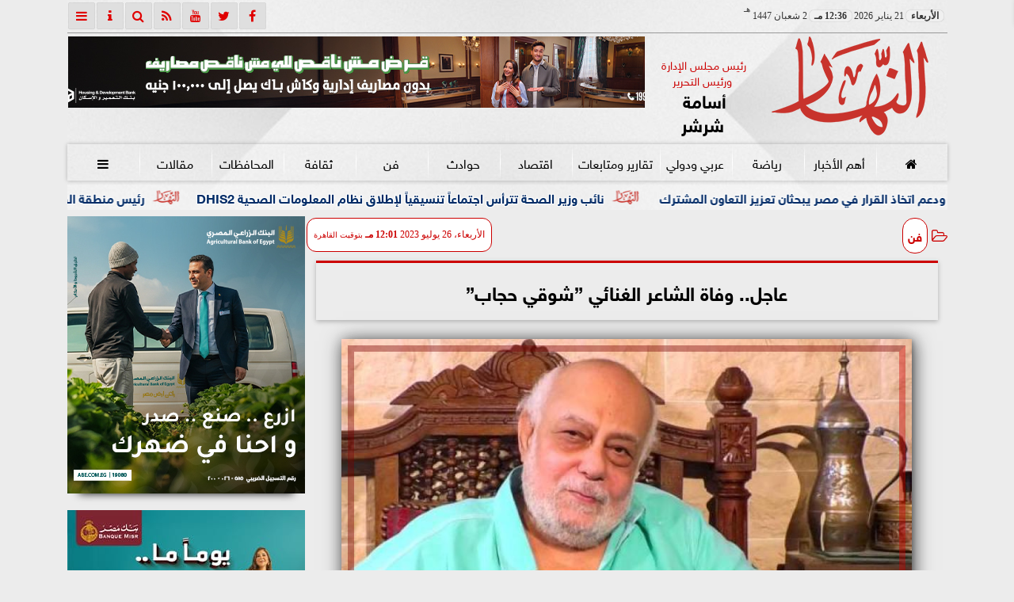

--- FILE ---
content_type: text/html; charset=utf-8
request_url: https://www.google.com/recaptcha/api2/aframe
body_size: 265
content:
<!DOCTYPE HTML><html><head><meta http-equiv="content-type" content="text/html; charset=UTF-8"></head><body><script nonce="mpRKodpQGH5X8iLdoVs15g">/** Anti-fraud and anti-abuse applications only. See google.com/recaptcha */ try{var clients={'sodar':'https://pagead2.googlesyndication.com/pagead/sodar?'};window.addEventListener("message",function(a){try{if(a.source===window.parent){var b=JSON.parse(a.data);var c=clients[b['id']];if(c){var d=document.createElement('img');d.src=c+b['params']+'&rc='+(localStorage.getItem("rc::a")?sessionStorage.getItem("rc::b"):"");window.document.body.appendChild(d);sessionStorage.setItem("rc::e",parseInt(sessionStorage.getItem("rc::e")||0)+1);localStorage.setItem("rc::h",'1768991821034');}}}catch(b){}});window.parent.postMessage("_grecaptcha_ready", "*");}catch(b){}</script></body></html>